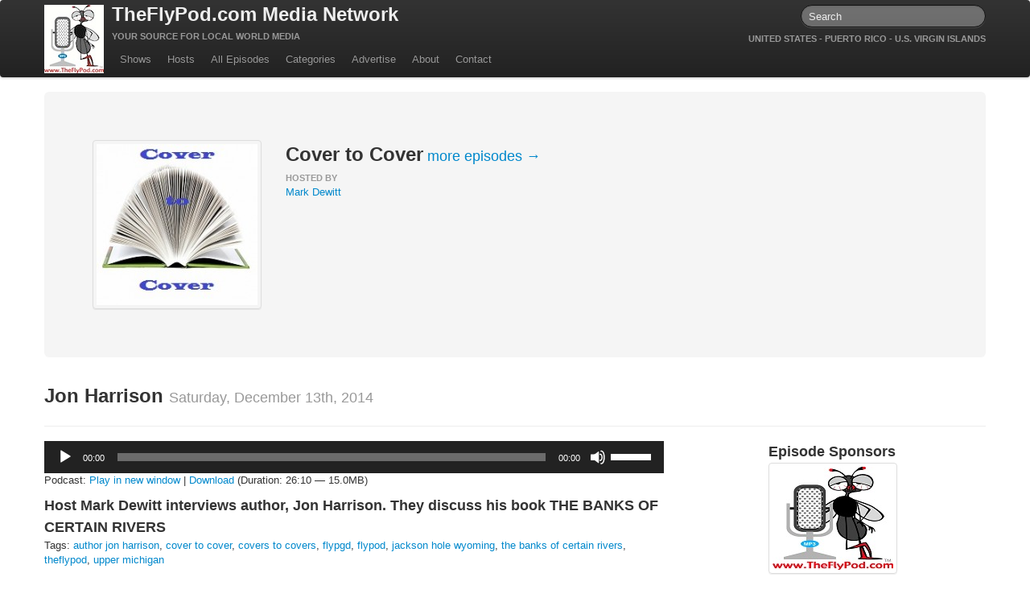

--- FILE ---
content_type: text/html; charset=UTF-8
request_url: https://theflypod.com/episodes/jon-harrison/
body_size: 8188
content:

<!DOCTYPE html>

<!--[if lt IE 7 ]> <html class="ie ie6 no-js" lang="en-US"> <![endif]-->
<!--[if IE 7 ]>	 <html class="ie ie7 no-js" lang="en-US"> <![endif]-->
<!--[if IE 8 ]>	 <html class="ie ie8 no-js" lang="en-US"> <![endif]-->
<!--[if IE 9 ]>	 <html class="ie ie9 no-js" lang="en-US"> <![endif]-->
<!--[if gt IE 9]><!--><html class="no-js" lang="en-US"><!--<![endif]-->
<!-- the "no-js" class is for Modernizr. -->

<head id="theflypod-com" profile="http://gmpg.org/xfn/11">

	<meta charset="UTF-8">

	<!-- Always force latest IE rendering engine (even in intranet) & Chrome Frame -->
	<meta http-equiv="X-UA-Compatible" content="IE=edge,chrome=1">

	
	<title>
		  Jon Harrison - TheFlyPod.com Media Network	</title>

	<meta name="title" content="
		  Jon Harrison - TheFlyPod.com Media Network">
	<meta name="description" content="Your source for local world media">

	<meta name="google-site-verification" content="">
	<!-- Speaking of Google, don't forget to set your site up: http://google.com/webmasters -->

	<meta name="author" content="Gary Puckett">

	<!--	 Mobile Viewport meta tag
	j.mp/mobileviewport & davidbcalhoun.com/2010/viewport-metatag
	device-width : Occupy full width of the screen in its current orientation
	initial-scale = 1.0 retains dimensions instead of zooming out if page height > device height
	maximum-scale = 1.0 retains dimensions instead of zooming in if page width < device width -->

	<meta name="viewport" content="width=device-width; initial-scale=1.0; maximum-scale=1.0;">

<!--
	<link rel="shortcut icon" href="https://theflypod.com/wordpress/wp-content/themes/theflypod/img/favicon.ico">
	<link rel="apple-touch-icon" href="https://theflypod.com/wordpress/wp-content/themes/theflypod/img/apple-touch-icon.png">
-->

	<!-- CSS: Theme styles -->
	<link rel="stylesheet" href="https://theflypod.com/wordpress/wp-content/themes/theflypod/style.css">


	<!-- all our JS is at the bottom of the page, except for Modernizr. -->
	<script src="https://theflypod.com/wordpress/wp-content/themes/theflypod/js/modernizr.custom.js"></script>

	<link rel="pingback" href="https://theflypod.com/wordpress/xmlrpc.php" />

	
	<meta name='robots' content='max-image-preview:large' />
<script type="text/javascript">
window._wpemojiSettings = {"baseUrl":"https:\/\/s.w.org\/images\/core\/emoji\/14.0.0\/72x72\/","ext":".png","svgUrl":"https:\/\/s.w.org\/images\/core\/emoji\/14.0.0\/svg\/","svgExt":".svg","source":{"concatemoji":"https:\/\/theflypod.com\/wordpress\/wp-includes\/js\/wp-emoji-release.min.js?ver=6.1.1"}};
/*! This file is auto-generated */
!function(e,a,t){var n,r,o,i=a.createElement("canvas"),p=i.getContext&&i.getContext("2d");function s(e,t){var a=String.fromCharCode,e=(p.clearRect(0,0,i.width,i.height),p.fillText(a.apply(this,e),0,0),i.toDataURL());return p.clearRect(0,0,i.width,i.height),p.fillText(a.apply(this,t),0,0),e===i.toDataURL()}function c(e){var t=a.createElement("script");t.src=e,t.defer=t.type="text/javascript",a.getElementsByTagName("head")[0].appendChild(t)}for(o=Array("flag","emoji"),t.supports={everything:!0,everythingExceptFlag:!0},r=0;r<o.length;r++)t.supports[o[r]]=function(e){if(p&&p.fillText)switch(p.textBaseline="top",p.font="600 32px Arial",e){case"flag":return s([127987,65039,8205,9895,65039],[127987,65039,8203,9895,65039])?!1:!s([55356,56826,55356,56819],[55356,56826,8203,55356,56819])&&!s([55356,57332,56128,56423,56128,56418,56128,56421,56128,56430,56128,56423,56128,56447],[55356,57332,8203,56128,56423,8203,56128,56418,8203,56128,56421,8203,56128,56430,8203,56128,56423,8203,56128,56447]);case"emoji":return!s([129777,127995,8205,129778,127999],[129777,127995,8203,129778,127999])}return!1}(o[r]),t.supports.everything=t.supports.everything&&t.supports[o[r]],"flag"!==o[r]&&(t.supports.everythingExceptFlag=t.supports.everythingExceptFlag&&t.supports[o[r]]);t.supports.everythingExceptFlag=t.supports.everythingExceptFlag&&!t.supports.flag,t.DOMReady=!1,t.readyCallback=function(){t.DOMReady=!0},t.supports.everything||(n=function(){t.readyCallback()},a.addEventListener?(a.addEventListener("DOMContentLoaded",n,!1),e.addEventListener("load",n,!1)):(e.attachEvent("onload",n),a.attachEvent("onreadystatechange",function(){"complete"===a.readyState&&t.readyCallback()})),(e=t.source||{}).concatemoji?c(e.concatemoji):e.wpemoji&&e.twemoji&&(c(e.twemoji),c(e.wpemoji)))}(window,document,window._wpemojiSettings);
</script>
<style type="text/css">
img.wp-smiley,
img.emoji {
	display: inline !important;
	border: none !important;
	box-shadow: none !important;
	height: 1em !important;
	width: 1em !important;
	margin: 0 0.07em !important;
	vertical-align: -0.1em !important;
	background: none !important;
	padding: 0 !important;
}
</style>
	<link rel='stylesheet' id='wp-block-library-css' href='https://theflypod.com/wordpress/wp-includes/css/dist/block-library/style.min.css?ver=6.1.1' type='text/css' media='all' />
<link rel='stylesheet' id='classic-theme-styles-css' href='https://theflypod.com/wordpress/wp-includes/css/classic-themes.min.css?ver=1' type='text/css' media='all' />
<style id='global-styles-inline-css' type='text/css'>
body{--wp--preset--color--black: #000000;--wp--preset--color--cyan-bluish-gray: #abb8c3;--wp--preset--color--white: #ffffff;--wp--preset--color--pale-pink: #f78da7;--wp--preset--color--vivid-red: #cf2e2e;--wp--preset--color--luminous-vivid-orange: #ff6900;--wp--preset--color--luminous-vivid-amber: #fcb900;--wp--preset--color--light-green-cyan: #7bdcb5;--wp--preset--color--vivid-green-cyan: #00d084;--wp--preset--color--pale-cyan-blue: #8ed1fc;--wp--preset--color--vivid-cyan-blue: #0693e3;--wp--preset--color--vivid-purple: #9b51e0;--wp--preset--gradient--vivid-cyan-blue-to-vivid-purple: linear-gradient(135deg,rgba(6,147,227,1) 0%,rgb(155,81,224) 100%);--wp--preset--gradient--light-green-cyan-to-vivid-green-cyan: linear-gradient(135deg,rgb(122,220,180) 0%,rgb(0,208,130) 100%);--wp--preset--gradient--luminous-vivid-amber-to-luminous-vivid-orange: linear-gradient(135deg,rgba(252,185,0,1) 0%,rgba(255,105,0,1) 100%);--wp--preset--gradient--luminous-vivid-orange-to-vivid-red: linear-gradient(135deg,rgba(255,105,0,1) 0%,rgb(207,46,46) 100%);--wp--preset--gradient--very-light-gray-to-cyan-bluish-gray: linear-gradient(135deg,rgb(238,238,238) 0%,rgb(169,184,195) 100%);--wp--preset--gradient--cool-to-warm-spectrum: linear-gradient(135deg,rgb(74,234,220) 0%,rgb(151,120,209) 20%,rgb(207,42,186) 40%,rgb(238,44,130) 60%,rgb(251,105,98) 80%,rgb(254,248,76) 100%);--wp--preset--gradient--blush-light-purple: linear-gradient(135deg,rgb(255,206,236) 0%,rgb(152,150,240) 100%);--wp--preset--gradient--blush-bordeaux: linear-gradient(135deg,rgb(254,205,165) 0%,rgb(254,45,45) 50%,rgb(107,0,62) 100%);--wp--preset--gradient--luminous-dusk: linear-gradient(135deg,rgb(255,203,112) 0%,rgb(199,81,192) 50%,rgb(65,88,208) 100%);--wp--preset--gradient--pale-ocean: linear-gradient(135deg,rgb(255,245,203) 0%,rgb(182,227,212) 50%,rgb(51,167,181) 100%);--wp--preset--gradient--electric-grass: linear-gradient(135deg,rgb(202,248,128) 0%,rgb(113,206,126) 100%);--wp--preset--gradient--midnight: linear-gradient(135deg,rgb(2,3,129) 0%,rgb(40,116,252) 100%);--wp--preset--duotone--dark-grayscale: url('#wp-duotone-dark-grayscale');--wp--preset--duotone--grayscale: url('#wp-duotone-grayscale');--wp--preset--duotone--purple-yellow: url('#wp-duotone-purple-yellow');--wp--preset--duotone--blue-red: url('#wp-duotone-blue-red');--wp--preset--duotone--midnight: url('#wp-duotone-midnight');--wp--preset--duotone--magenta-yellow: url('#wp-duotone-magenta-yellow');--wp--preset--duotone--purple-green: url('#wp-duotone-purple-green');--wp--preset--duotone--blue-orange: url('#wp-duotone-blue-orange');--wp--preset--font-size--small: 13px;--wp--preset--font-size--medium: 20px;--wp--preset--font-size--large: 36px;--wp--preset--font-size--x-large: 42px;--wp--preset--spacing--20: 0.44rem;--wp--preset--spacing--30: 0.67rem;--wp--preset--spacing--40: 1rem;--wp--preset--spacing--50: 1.5rem;--wp--preset--spacing--60: 2.25rem;--wp--preset--spacing--70: 3.38rem;--wp--preset--spacing--80: 5.06rem;}:where(.is-layout-flex){gap: 0.5em;}body .is-layout-flow > .alignleft{float: left;margin-inline-start: 0;margin-inline-end: 2em;}body .is-layout-flow > .alignright{float: right;margin-inline-start: 2em;margin-inline-end: 0;}body .is-layout-flow > .aligncenter{margin-left: auto !important;margin-right: auto !important;}body .is-layout-constrained > .alignleft{float: left;margin-inline-start: 0;margin-inline-end: 2em;}body .is-layout-constrained > .alignright{float: right;margin-inline-start: 2em;margin-inline-end: 0;}body .is-layout-constrained > .aligncenter{margin-left: auto !important;margin-right: auto !important;}body .is-layout-constrained > :where(:not(.alignleft):not(.alignright):not(.alignfull)){max-width: var(--wp--style--global--content-size);margin-left: auto !important;margin-right: auto !important;}body .is-layout-constrained > .alignwide{max-width: var(--wp--style--global--wide-size);}body .is-layout-flex{display: flex;}body .is-layout-flex{flex-wrap: wrap;align-items: center;}body .is-layout-flex > *{margin: 0;}:where(.wp-block-columns.is-layout-flex){gap: 2em;}.has-black-color{color: var(--wp--preset--color--black) !important;}.has-cyan-bluish-gray-color{color: var(--wp--preset--color--cyan-bluish-gray) !important;}.has-white-color{color: var(--wp--preset--color--white) !important;}.has-pale-pink-color{color: var(--wp--preset--color--pale-pink) !important;}.has-vivid-red-color{color: var(--wp--preset--color--vivid-red) !important;}.has-luminous-vivid-orange-color{color: var(--wp--preset--color--luminous-vivid-orange) !important;}.has-luminous-vivid-amber-color{color: var(--wp--preset--color--luminous-vivid-amber) !important;}.has-light-green-cyan-color{color: var(--wp--preset--color--light-green-cyan) !important;}.has-vivid-green-cyan-color{color: var(--wp--preset--color--vivid-green-cyan) !important;}.has-pale-cyan-blue-color{color: var(--wp--preset--color--pale-cyan-blue) !important;}.has-vivid-cyan-blue-color{color: var(--wp--preset--color--vivid-cyan-blue) !important;}.has-vivid-purple-color{color: var(--wp--preset--color--vivid-purple) !important;}.has-black-background-color{background-color: var(--wp--preset--color--black) !important;}.has-cyan-bluish-gray-background-color{background-color: var(--wp--preset--color--cyan-bluish-gray) !important;}.has-white-background-color{background-color: var(--wp--preset--color--white) !important;}.has-pale-pink-background-color{background-color: var(--wp--preset--color--pale-pink) !important;}.has-vivid-red-background-color{background-color: var(--wp--preset--color--vivid-red) !important;}.has-luminous-vivid-orange-background-color{background-color: var(--wp--preset--color--luminous-vivid-orange) !important;}.has-luminous-vivid-amber-background-color{background-color: var(--wp--preset--color--luminous-vivid-amber) !important;}.has-light-green-cyan-background-color{background-color: var(--wp--preset--color--light-green-cyan) !important;}.has-vivid-green-cyan-background-color{background-color: var(--wp--preset--color--vivid-green-cyan) !important;}.has-pale-cyan-blue-background-color{background-color: var(--wp--preset--color--pale-cyan-blue) !important;}.has-vivid-cyan-blue-background-color{background-color: var(--wp--preset--color--vivid-cyan-blue) !important;}.has-vivid-purple-background-color{background-color: var(--wp--preset--color--vivid-purple) !important;}.has-black-border-color{border-color: var(--wp--preset--color--black) !important;}.has-cyan-bluish-gray-border-color{border-color: var(--wp--preset--color--cyan-bluish-gray) !important;}.has-white-border-color{border-color: var(--wp--preset--color--white) !important;}.has-pale-pink-border-color{border-color: var(--wp--preset--color--pale-pink) !important;}.has-vivid-red-border-color{border-color: var(--wp--preset--color--vivid-red) !important;}.has-luminous-vivid-orange-border-color{border-color: var(--wp--preset--color--luminous-vivid-orange) !important;}.has-luminous-vivid-amber-border-color{border-color: var(--wp--preset--color--luminous-vivid-amber) !important;}.has-light-green-cyan-border-color{border-color: var(--wp--preset--color--light-green-cyan) !important;}.has-vivid-green-cyan-border-color{border-color: var(--wp--preset--color--vivid-green-cyan) !important;}.has-pale-cyan-blue-border-color{border-color: var(--wp--preset--color--pale-cyan-blue) !important;}.has-vivid-cyan-blue-border-color{border-color: var(--wp--preset--color--vivid-cyan-blue) !important;}.has-vivid-purple-border-color{border-color: var(--wp--preset--color--vivid-purple) !important;}.has-vivid-cyan-blue-to-vivid-purple-gradient-background{background: var(--wp--preset--gradient--vivid-cyan-blue-to-vivid-purple) !important;}.has-light-green-cyan-to-vivid-green-cyan-gradient-background{background: var(--wp--preset--gradient--light-green-cyan-to-vivid-green-cyan) !important;}.has-luminous-vivid-amber-to-luminous-vivid-orange-gradient-background{background: var(--wp--preset--gradient--luminous-vivid-amber-to-luminous-vivid-orange) !important;}.has-luminous-vivid-orange-to-vivid-red-gradient-background{background: var(--wp--preset--gradient--luminous-vivid-orange-to-vivid-red) !important;}.has-very-light-gray-to-cyan-bluish-gray-gradient-background{background: var(--wp--preset--gradient--very-light-gray-to-cyan-bluish-gray) !important;}.has-cool-to-warm-spectrum-gradient-background{background: var(--wp--preset--gradient--cool-to-warm-spectrum) !important;}.has-blush-light-purple-gradient-background{background: var(--wp--preset--gradient--blush-light-purple) !important;}.has-blush-bordeaux-gradient-background{background: var(--wp--preset--gradient--blush-bordeaux) !important;}.has-luminous-dusk-gradient-background{background: var(--wp--preset--gradient--luminous-dusk) !important;}.has-pale-ocean-gradient-background{background: var(--wp--preset--gradient--pale-ocean) !important;}.has-electric-grass-gradient-background{background: var(--wp--preset--gradient--electric-grass) !important;}.has-midnight-gradient-background{background: var(--wp--preset--gradient--midnight) !important;}.has-small-font-size{font-size: var(--wp--preset--font-size--small) !important;}.has-medium-font-size{font-size: var(--wp--preset--font-size--medium) !important;}.has-large-font-size{font-size: var(--wp--preset--font-size--large) !important;}.has-x-large-font-size{font-size: var(--wp--preset--font-size--x-large) !important;}
.wp-block-navigation a:where(:not(.wp-element-button)){color: inherit;}
:where(.wp-block-columns.is-layout-flex){gap: 2em;}
.wp-block-pullquote{font-size: 1.5em;line-height: 1.6;}
</style>
<link rel="https://api.w.org/" href="https://theflypod.com/wp-json/" /><link rel="canonical" href="https://theflypod.com/episodes/jon-harrison/" />
<link rel='shortlink' href='https://theflypod.com/?p=3837' />
<link rel="alternate" type="application/json+oembed" href="https://theflypod.com/wp-json/oembed/1.0/embed?url=https%3A%2F%2Ftheflypod.com%2Fepisodes%2Fjon-harrison%2F" />
<link rel="alternate" type="text/xml+oembed" href="https://theflypod.com/wp-json/oembed/1.0/embed?url=https%3A%2F%2Ftheflypod.com%2Fepisodes%2Fjon-harrison%2F&#038;format=xml" />
<script type="text/javascript"><!--
function powerpress_pinw(pinw_url){window.open(pinw_url, 'PowerPressPlayer','toolbar=0,status=0,resizable=1,width=460,height=320');	return false;}
//-->
</script>

</head>

<body data-rsssl=1 class="episode-template-default single single-episode postid-3837">
	<div class="navbar">
		<div class="navbar-inner">
			<div class="container">
				<a class="logo" href="https://theflypod.com/"><img src="https://theflypod.com/wordpress/wp-content/themes/theflypod/img/logo.jpg"></a>

				<div class="branding">
					<h2><a class="title" href="https://theflypod.com/">TheFlyPod.com Media Network</a></h2>
					<h6>Your source for local world media</h6>
				</div>


				<a id="nav-toggle" class="btn btn-navbar" data-toggle="collapse" data-target=".nav-collapse">
					<span class="icon-bar"></span>
					<span class="icon-bar"></span>
					<span class="icon-bar"></span>
				</a>

				<div class="nav-collapse">

					<form class="navbar-search pull-right" action="https://theflypod.com" id="searchform" method="get">
						<input class="search-query" type="search" placeholder="Search" name="s" value="" />
					</form>

					<h6 class="locations">United States - Puerto Rico - U.S. Virgin Islands</h6>

					<ul id="menu-primary" class="nav"><li id="menu-item-82" class="menu-item menu-item-type-custom menu-item-object-custom menu-item-82 dropdown"><a href="/shows">Shows</a></li>
<li id="menu-item-84" class="menu-item menu-item-type-custom menu-item-object-custom menu-item-84 dropdown"><a href="/hosts">Hosts</a></li>
<li id="menu-item-85" class="menu-item menu-item-type-custom menu-item-object-custom menu-item-85 dropdown"><a href="/episodes">All Episodes</a></li>
<li id="menu-item-847" class="menu-item menu-item-type-custom menu-item-object-custom menu-item-has-children menu-item-847 dropdown"><a href="/categories">Categories</a>
<ul class="dropdown-menu">
	<li id="menu-item-841" class="menu-item menu-item-type-taxonomy menu-item-object-category current-episode-ancestor current-menu-parent current-episode-parent menu-item-841"><a href="https://theflypod.com/category/entertainment/">Entertainment &amp; Books</a></li>
	<li id="menu-item-842" class="menu-item menu-item-type-taxonomy menu-item-object-category menu-item-842"><a href="https://theflypod.com/category/general-audience/">General Audience</a></li>
	<li id="menu-item-843" class="menu-item menu-item-type-taxonomy menu-item-object-category menu-item-843"><a href="https://theflypod.com/category/job-corner/">Job Corner</a></li>
	<li id="menu-item-845" class="menu-item menu-item-type-taxonomy menu-item-object-category menu-item-845"><a href="https://theflypod.com/category/news-and-sports/">News, Sports, Editorials</a></li>
	<li id="menu-item-846" class="menu-item menu-item-type-taxonomy menu-item-object-category menu-item-846"><a href="https://theflypod.com/category/young-adult/">Young Adult</a></li>
	<li id="menu-item-1345" class="menu-item menu-item-type-taxonomy menu-item-object-category menu-item-1345"><a href="https://theflypod.com/category/adult/">Adult</a></li>
</ul>
</li>
<li id="menu-item-29" class="menu-item menu-item-type-post_type menu-item-object-page menu-item-29 dropdown"><a href="https://theflypod.com/advertise/">Advertise</a></li>
<li id="menu-item-30" class="menu-item menu-item-type-post_type menu-item-object-page menu-item-30 dropdown"><a href="https://theflypod.com/about/">About</a></li>
<li id="menu-item-111" class="menu-item menu-item-type-post_type menu-item-object-page menu-item-111 dropdown"><a href="https://theflypod.com/contact/">Contact</a></li>
</ul>

				</div>
				<!-- <ul class="nav pull-right" id="community-selector"> -->
										<!-- <li>
						<a data-toggle="modal" href="#community-modal">Select your community!</a>
					</li> -->
				<!-- </ul> -->
			</div>
		</div>
	</div>

	<div id="page-wrap" class="container">
<section id="main">

  
    
    
            <div class="hero-unit">
        <div class="row">
          <div class="span thumbnail">
            <img width="200" height="200" src="https://theflypod.com/wordpress/wp-content/uploads/2012/01/CoverToCover2-200x200.jpg" class="attachment-tile-medium size-tile-medium wp-post-image" alt="" decoding="async" srcset="https://theflypod.com/wordpress/wp-content/uploads/2012/01/CoverToCover2-200x200.jpg 200w, https://theflypod.com/wordpress/wp-content/uploads/2012/01/CoverToCover2-150x150.jpg 150w, https://theflypod.com/wordpress/wp-content/uploads/2012/01/CoverToCover2.jpg 220w" sizes="(max-width: 200px) 100vw, 200px" />          </div>

          <div class="span6">

          	            	<h2 class="entry-title">Cover to Cover</a><small> <a href="https://theflypod.com/shows/cover-to-cover/">more episodes &rarr;</a></small></h2>
            
            
            
                          <h6>Hosted By </h6>
              <ul class="unstyled">
                                  <li>
                    <a href="https://theflypod.com/hosts/mark-dewitt/">Mark Dewitt</a>
                  </li>
                              </ul>

            
            <!-- <h6>Subscribe</h6> -->

            
          </div>
        </div>
      </div>

        
    <article class="post-3837 episode type-episode status-publish hentry category-entertainment tag-author-jon-harrison tag-cover-to-cover tag-covers-to-covers tag-flypgd tag-flypod tag-jackson-hole-wyoming tag-the-banks-of-certain-rivers tag-theflypod tag-upper-michigan community-all" id="post-3837">
      <header class="page-header">
        <h2>Jon Harrison <small>Saturday, December 13th, 2014</small></h2>
      </header>
      <div class="row">
        <section class="span8">

          <div class="powerpress_player" id="powerpress_player_7417"><!--[if lt IE 9]><script>document.createElement('audio');</script><![endif]-->
<audio class="wp-audio-shortcode" id="audio-3837-1" preload="none" style="width: 100%;" controls="controls"><source type="audio/mpeg" src="https://theflypod.com/wordpress/wp-content/uploads/2014/12/CTC-JonHarrison.mp3?_=1" /><a href="https://theflypod.com/wordpress/wp-content/uploads/2014/12/CTC-JonHarrison.mp3">https://theflypod.com/wordpress/wp-content/uploads/2014/12/CTC-JonHarrison.mp3</a></audio></div><p class="powerpress_links powerpress_links_mp3">Podcast: <a href="https://theflypod.com/wordpress/wp-content/uploads/2014/12/CTC-JonHarrison.mp3" class="powerpress_link_pinw" target="_blank" title="Play in new window" onclick="return powerpress_pinw('https://theflypod.com/?powerpress_pinw=3837-podcast');" rel="nofollow">Play in new window</a> | <a href="https://theflypod.com/wordpress/wp-content/uploads/2014/12/CTC-JonHarrison.mp3" class="powerpress_link_d" title="Download" rel="nofollow" download="CTC-JonHarrison.mp3">Download</a> (Duration: 26:10 &#8212; 15.0MB)</p>          <h3>Host Mark Dewitt interviews author, Jon Harrison. They discuss his book THE BANKS OF CERTAIN RIVERS</h3>

          <p>Tags: <a href="https://theflypod.com/tag/author-jon-harrison/" rel="tag">author jon harrison</a>, <a href="https://theflypod.com/tag/cover-to-cover/" rel="tag">cover to cover</a>, <a href="https://theflypod.com/tag/covers-to-covers/" rel="tag">covers to covers</a>, <a href="https://theflypod.com/tag/flypgd/" rel="tag">flypgd</a>, <a href="https://theflypod.com/tag/flypod/" rel="tag">flypod</a>, <a href="https://theflypod.com/tag/jackson-hole-wyoming/" rel="tag">jackson hole wyoming</a>, <a href="https://theflypod.com/tag/the-banks-of-certain-rivers/" rel="tag">the banks of certain rivers</a>, <a href="https://theflypod.com/tag/theflypod/" rel="tag">theflypod</a>, <a href="https://theflypod.com/tag/upper-michigan/" rel="tag">upper michigan</a></p>
          <section class="comments ">

	
				
				
							<!-- If comments are open, but there are no comments. -->
		
			 			
				
				
			<div id="respond" class="row">
				<form class="span8" action="https://theflypod.com/wordpress/wp-comments-post.php" method="post" id="commentform">
					
					<fieldset>
	
						<legend>Leave a Reply <small><a rel="nofollow" id="cancel-comment-reply-link" href="/episodes/jon-harrison/#respond" style="display:none;">Click here to cancel reply.</a></small></legend>
					
						<div class="cancel-comment-reply">
							
						</div>
					
										
					
													
							<div class="control-group">
								<label for="author">Name (required)</label>
								<div class="input">
									<input class="span8" type="text" name="author" id="author" value="" size="22" tabindex="1" aria-required='true' />
								</div>
							</div>
				
							<div class="control-group">
								<label for="email">Mail (will not be published) (required)</label>
								<div class="input">
									<input class="span8" type="text" name="email" id="email" value="" size="22" tabindex="2" aria-required='true' />
								</div>
							</div>
				
							<div class="control-group">
								<label for="url">Website</label>
								<div class="input">
									<input class="span8" type="text" name="url" id="url" value="" size="22" tabindex="3" />
								</div>
							</div>
				
										
						<!--<p>You can use these tags: <code>&lt;a href=&quot;&quot; title=&quot;&quot;&gt; &lt;abbr title=&quot;&quot;&gt; &lt;acronym title=&quot;&quot;&gt; &lt;b&gt; &lt;blockquote cite=&quot;&quot;&gt; &lt;cite&gt; &lt;code&gt; &lt;del datetime=&quot;&quot;&gt; &lt;em&gt; &lt;i&gt; &lt;q cite=&quot;&quot;&gt; &lt;s&gt; &lt;strike&gt; &lt;strong&gt; </code></p>-->
				
						<div class="control-group">
							<div class="input">
								<textarea class="span8 primary" name="comment" id="comment" cols="58" rows="10" tabindex="4"></textarea>
							</div>
						</div>
				
						<div class="form-actions">
							<input class="btn primary" name="submit" type="submit" id="submit" tabindex="5" value="Submit Comment" />
							<input type='hidden' name='comment_post_ID' value='3837' id='comment_post_ID' />
<input type='hidden' name='comment_parent' id='comment_parent' value='0' />
						</div>
						
						<p style="display: none;"><input type="hidden" id="akismet_comment_nonce" name="akismet_comment_nonce" value="a4392275a2" /></p><p style="display: none !important;"><label>&#916;<textarea name="ak_hp_textarea" cols="45" rows="8" maxlength="100"></textarea></label><input type="hidden" id="ak_js_1" name="ak_js" value="227"/><script>document.getElementById( "ak_js_1" ).setAttribute( "value", ( new Date() ).getTime() );</script></p>						
					</fieldset>
					
				</form>
			
								
			</div>
	
		
	
</section>
        </section>

        <section id="episode-sidebar" class="span3 offset1">

                    
          <h3>Episode Sponsors</h3>

          <ul class="thumbnails">
            
              
              <li><a class="thumbnail" target="_blank" href="https://theflypod.com"><img width="150" height="128" src="https://theflypod.com/wordpress/wp-content/uploads/2013/05/TheFlyPod150x128.jpg" class="attachment-tile-small size-tile-small wp-post-image" alt="" decoding="async" loading="lazy" /></a></li>
                      </ul>

          
                  </section>
      </div>

    </article>

  
</section>

		<footer id="footer" class="source-org vcard copyright">
			<small>&copy; 2026 TheFlyPod.com Media Network</small>
		</footer>
		
		
		<div id="community-modal" class="modal hide fade">
			<div class="modal-header">
				<a href="#" class="close" data-dismiss="modal" >&times;</a>
				<h3>Enter your State or County name</h3>
			</div>
			<div class="modal-body">
				<form id="community-search" class="form-search well">
					<input class="span2" type="text" placeholder="Enter your state or county" value="" data-provide="typeahead" data-items="4" data-source='["Alabama","Alaska","Arizona","Arkansas","California","Colorado","Connecticut","Delaware","Florida","Georgia","Hawaii","Idaho","Illinois","Indiana","Iowa","Kansas","Kentucky","Louisiana","Maine","Maryland","Massachusetts","Michigan","Minnesota","Mississippi","Missouri","Montana","Nebraska","Nevada","New Hampshire","New Jersey","New Mexico","New York","North Dakota","North Carolina","Ohio","Oklahoma","Oregon","Pennsylvania","Rhode Island","South Carolina","South Dakota","Tennessee","Texas","Utah","Vermont","Virginia","Washington","West Virginia","Wisconsin","Wyoming"]'>
					<button type="submit" class="btn">Go</button>
					<img class="spinner" src="https://theflypod.com/wordpress/wp-content/themes/theflypod/img/spinner.gif">
				</form>	
				<table id="community-list" class="table table-condensed">
					<thead>
						<tr>
							<td class="span3">
								
							</td>
							<td>
								
							</td>
						</tr>
					</thead>
					<tbody>
						
					</tbody>			
				</table>	
			</div>
			<div class="modal-footer">
				<a class="btn primary pull-right" href="https://theflypod.com">General Community</a>
			</div>
		</div>
	</div>
	
	<script type="text/javascript" src="//ajax.googleapis.com/ajax/libs/jquery/1.7.1/jquery.min.js"></script>
	<script>window.jQuery || document.write('<script src="https://theflypod.com/wordpress/wp-content/themes/theflypod/js/jquery-1.7.1.min.js"><\/script>')</script>
	<script type="text/javascript" src="https://theflypod.com/wordpress/wp-content/themes/theflypod/js/plugins.js"></script>
	<script type="text/javascript" src="https://theflypod.com/wordpress/wp-content/themes/theflypod/js/scripts.js"></script>
	
	<script type="text/javascript">
	
	  var _gaq = _gaq || [];
	  _gaq.push(['_setAccount', 'UA-31945265-1']);
	  _gaq.push(['_setDomainName', 'theflypod.com']);
	  _gaq.push(['_trackPageview']);
	
	  (function() {
	    var ga = document.createElement('script'); ga.type = 'text/javascript'; ga.async = true;
	    ga.src = ('https:' == document.location.protocol ? 'https://ssl' : 'http://www') + '.google-analytics.com/ga.js';
	    var s = document.getElementsByTagName('script')[0]; s.parentNode.insertBefore(ga, s);
	  })();
	
	</script>
	
	<link rel='stylesheet' id='mediaelement-css' href='https://theflypod.com/wordpress/wp-includes/js/mediaelement/mediaelementplayer-legacy.min.css?ver=4.2.17' type='text/css' media='all' />
<link rel='stylesheet' id='wp-mediaelement-css' href='https://theflypod.com/wordpress/wp-includes/js/mediaelement/wp-mediaelement.min.css?ver=6.1.1' type='text/css' media='all' />
<script type='text/javascript' src='https://theflypod.com/wordpress/wp-includes/js/comment-reply.min.js?ver=6.1.1' id='comment-reply-js'></script>
<script type='text/javascript' src='https://theflypod.com/wordpress/wp-content/plugins/powerpress/player.min.js?ver=6.1.1' id='powerpress-player-js'></script>
<script type='text/javascript' src='https://theflypod.com/wordpress/wp-includes/js/jquery/jquery.min.js?ver=3.6.1' id='jquery-core-js'></script>
<script type='text/javascript' src='https://theflypod.com/wordpress/wp-includes/js/jquery/jquery-migrate.min.js?ver=3.3.2' id='jquery-migrate-js'></script>
<script type='text/javascript' id='mediaelement-core-js-before'>
var mejsL10n = {"language":"en","strings":{"mejs.download-file":"Download File","mejs.install-flash":"You are using a browser that does not have Flash player enabled or installed. Please turn on your Flash player plugin or download the latest version from https:\/\/get.adobe.com\/flashplayer\/","mejs.fullscreen":"Fullscreen","mejs.play":"Play","mejs.pause":"Pause","mejs.time-slider":"Time Slider","mejs.time-help-text":"Use Left\/Right Arrow keys to advance one second, Up\/Down arrows to advance ten seconds.","mejs.live-broadcast":"Live Broadcast","mejs.volume-help-text":"Use Up\/Down Arrow keys to increase or decrease volume.","mejs.unmute":"Unmute","mejs.mute":"Mute","mejs.volume-slider":"Volume Slider","mejs.video-player":"Video Player","mejs.audio-player":"Audio Player","mejs.captions-subtitles":"Captions\/Subtitles","mejs.captions-chapters":"Chapters","mejs.none":"None","mejs.afrikaans":"Afrikaans","mejs.albanian":"Albanian","mejs.arabic":"Arabic","mejs.belarusian":"Belarusian","mejs.bulgarian":"Bulgarian","mejs.catalan":"Catalan","mejs.chinese":"Chinese","mejs.chinese-simplified":"Chinese (Simplified)","mejs.chinese-traditional":"Chinese (Traditional)","mejs.croatian":"Croatian","mejs.czech":"Czech","mejs.danish":"Danish","mejs.dutch":"Dutch","mejs.english":"English","mejs.estonian":"Estonian","mejs.filipino":"Filipino","mejs.finnish":"Finnish","mejs.french":"French","mejs.galician":"Galician","mejs.german":"German","mejs.greek":"Greek","mejs.haitian-creole":"Haitian Creole","mejs.hebrew":"Hebrew","mejs.hindi":"Hindi","mejs.hungarian":"Hungarian","mejs.icelandic":"Icelandic","mejs.indonesian":"Indonesian","mejs.irish":"Irish","mejs.italian":"Italian","mejs.japanese":"Japanese","mejs.korean":"Korean","mejs.latvian":"Latvian","mejs.lithuanian":"Lithuanian","mejs.macedonian":"Macedonian","mejs.malay":"Malay","mejs.maltese":"Maltese","mejs.norwegian":"Norwegian","mejs.persian":"Persian","mejs.polish":"Polish","mejs.portuguese":"Portuguese","mejs.romanian":"Romanian","mejs.russian":"Russian","mejs.serbian":"Serbian","mejs.slovak":"Slovak","mejs.slovenian":"Slovenian","mejs.spanish":"Spanish","mejs.swahili":"Swahili","mejs.swedish":"Swedish","mejs.tagalog":"Tagalog","mejs.thai":"Thai","mejs.turkish":"Turkish","mejs.ukrainian":"Ukrainian","mejs.vietnamese":"Vietnamese","mejs.welsh":"Welsh","mejs.yiddish":"Yiddish"}};
</script>
<script type='text/javascript' src='https://theflypod.com/wordpress/wp-includes/js/mediaelement/mediaelement-and-player.min.js?ver=4.2.17' id='mediaelement-core-js'></script>
<script type='text/javascript' src='https://theflypod.com/wordpress/wp-includes/js/mediaelement/mediaelement-migrate.min.js?ver=6.1.1' id='mediaelement-migrate-js'></script>
<script type='text/javascript' id='mediaelement-js-extra'>
/* <![CDATA[ */
var _wpmejsSettings = {"pluginPath":"\/wordpress\/wp-includes\/js\/mediaelement\/","classPrefix":"mejs-","stretching":"responsive"};
/* ]]> */
</script>
<script type='text/javascript' src='https://theflypod.com/wordpress/wp-includes/js/mediaelement/wp-mediaelement.min.js?ver=6.1.1' id='wp-mediaelement-js'></script>
<script defer type='text/javascript' src='https://theflypod.com/wordpress/wp-content/plugins/akismet/_inc/akismet-frontend.js?ver=1668776234' id='akismet-frontend-js'></script>
	
</body>

</html>
